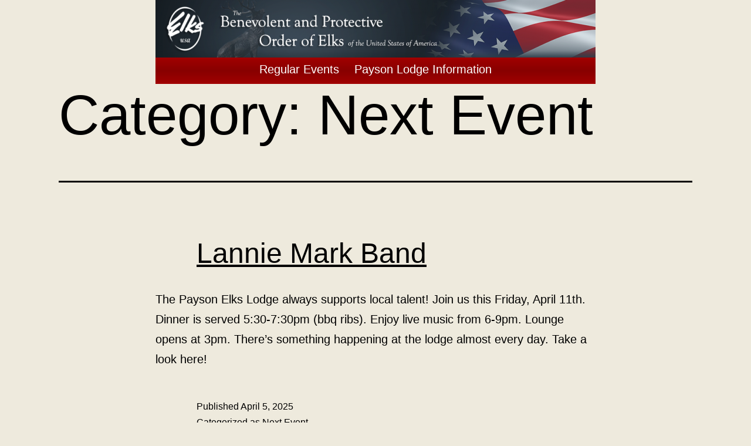

--- FILE ---
content_type: text/html; charset=utf-8
request_url: https://paysonelks.com/category/next-event/
body_size: 10174
content:
<!doctype html>
<html lang="en-US" >
<head>
	<center><img src="https://paysonelks.com/wp-content/uploads/2021/11/elks-banner-e1635814493235.png"></center>
	<meta charset="UTF-8" />
	<meta name="viewport" content="width=device-width, initial-scale=1" />
	<title>Next Event &#8211; Payson Elks</title>
    <style>
        #wpadminbar #wp-admin-bar-p404_free_top_button .ab-icon:before {
            content: "\f103";
            color:red;
            top: 2px;
        }
    </style>
    <meta name='robots' content='max-image-preview:large' />
	<style>img:is([sizes="auto" i], [sizes^="auto," i]) { contain-intrinsic-size: 3000px 1500px }</style>
	<link rel="alternate" type="application/rss+xml" title="Payson Elks &raquo; Feed" href="https://paysonelks.com/feed/" />
<link rel="alternate" type="application/rss+xml" title="Payson Elks &raquo; Comments Feed" href="https://paysonelks.com/comments/feed/" />
<link rel="alternate" type="application/rss+xml" title="Payson Elks &raquo; Next Event Category Feed" href="https://paysonelks.com/category/next-event/feed/" />
<script>
window._wpemojiSettings = {"baseUrl":"https:\/\/s.w.org\/images\/core\/emoji\/16.0.1\/72x72\/","ext":".png","svgUrl":"https:\/\/s.w.org\/images\/core\/emoji\/16.0.1\/svg\/","svgExt":".svg","source":{"concatemoji":"https:\/\/paysonelks.com\/wp-includes\/js\/wp-emoji-release.min.js?ver=6.8.2"}};
/*! This file is auto-generated */
!function(s,n){var o,i,e;function c(e){try{var t={supportTests:e,timestamp:(new Date).valueOf()};sessionStorage.setItem(o,JSON.stringify(t))}catch(e){}}function p(e,t,n){e.clearRect(0,0,e.canvas.width,e.canvas.height),e.fillText(t,0,0);var t=new Uint32Array(e.getImageData(0,0,e.canvas.width,e.canvas.height).data),a=(e.clearRect(0,0,e.canvas.width,e.canvas.height),e.fillText(n,0,0),new Uint32Array(e.getImageData(0,0,e.canvas.width,e.canvas.height).data));return t.every(function(e,t){return e===a[t]})}function u(e,t){e.clearRect(0,0,e.canvas.width,e.canvas.height),e.fillText(t,0,0);for(var n=e.getImageData(16,16,1,1),a=0;a<n.data.length;a++)if(0!==n.data[a])return!1;return!0}function f(e,t,n,a){switch(t){case"flag":return n(e,"\ud83c\udff3\ufe0f\u200d\u26a7\ufe0f","\ud83c\udff3\ufe0f\u200b\u26a7\ufe0f")?!1:!n(e,"\ud83c\udde8\ud83c\uddf6","\ud83c\udde8\u200b\ud83c\uddf6")&&!n(e,"\ud83c\udff4\udb40\udc67\udb40\udc62\udb40\udc65\udb40\udc6e\udb40\udc67\udb40\udc7f","\ud83c\udff4\u200b\udb40\udc67\u200b\udb40\udc62\u200b\udb40\udc65\u200b\udb40\udc6e\u200b\udb40\udc67\u200b\udb40\udc7f");case"emoji":return!a(e,"\ud83e\udedf")}return!1}function g(e,t,n,a){var r="undefined"!=typeof WorkerGlobalScope&&self instanceof WorkerGlobalScope?new OffscreenCanvas(300,150):s.createElement("canvas"),o=r.getContext("2d",{willReadFrequently:!0}),i=(o.textBaseline="top",o.font="600 32px Arial",{});return e.forEach(function(e){i[e]=t(o,e,n,a)}),i}function t(e){var t=s.createElement("script");t.src=e,t.defer=!0,s.head.appendChild(t)}"undefined"!=typeof Promise&&(o="wpEmojiSettingsSupports",i=["flag","emoji"],n.supports={everything:!0,everythingExceptFlag:!0},e=new Promise(function(e){s.addEventListener("DOMContentLoaded",e,{once:!0})}),new Promise(function(t){var n=function(){try{var e=JSON.parse(sessionStorage.getItem(o));if("object"==typeof e&&"number"==typeof e.timestamp&&(new Date).valueOf()<e.timestamp+604800&&"object"==typeof e.supportTests)return e.supportTests}catch(e){}return null}();if(!n){if("undefined"!=typeof Worker&&"undefined"!=typeof OffscreenCanvas&&"undefined"!=typeof URL&&URL.createObjectURL&&"undefined"!=typeof Blob)try{var e="postMessage("+g.toString()+"("+[JSON.stringify(i),f.toString(),p.toString(),u.toString()].join(",")+"));",a=new Blob([e],{type:"text/javascript"}),r=new Worker(URL.createObjectURL(a),{name:"wpTestEmojiSupports"});return void(r.onmessage=function(e){c(n=e.data),r.terminate(),t(n)})}catch(e){}c(n=g(i,f,p,u))}t(n)}).then(function(e){for(var t in e)n.supports[t]=e[t],n.supports.everything=n.supports.everything&&n.supports[t],"flag"!==t&&(n.supports.everythingExceptFlag=n.supports.everythingExceptFlag&&n.supports[t]);n.supports.everythingExceptFlag=n.supports.everythingExceptFlag&&!n.supports.flag,n.DOMReady=!1,n.readyCallback=function(){n.DOMReady=!0}}).then(function(){return e}).then(function(){var e;n.supports.everything||(n.readyCallback(),(e=n.source||{}).concatemoji?t(e.concatemoji):e.wpemoji&&e.twemoji&&(t(e.twemoji),t(e.wpemoji)))}))}((window,document),window._wpemojiSettings);
</script>
<style id='wp-emoji-styles-inline-css'>

	img.wp-smiley, img.emoji {
		display: inline !important;
		border: none !important;
		box-shadow: none !important;
		height: 1em !important;
		width: 1em !important;
		margin: 0 0.07em !important;
		vertical-align: -0.1em !important;
		background: none !important;
		padding: 0 !important;
	}
</style>
<link rel='stylesheet' id='wp-block-library-css' href='https://paysonelks.com/wp-includes/css/dist/block-library/style.min.css?ver=6.8.2' media='all' />
<style id='wp-block-library-theme-inline-css'>
.wp-block-audio :where(figcaption){color:#555;font-size:13px;text-align:center}.is-dark-theme .wp-block-audio :where(figcaption){color:#ffffffa6}.wp-block-audio{margin:0 0 1em}.wp-block-code{border:1px solid #ccc;border-radius:4px;font-family:Menlo,Consolas,monaco,monospace;padding:.8em 1em}.wp-block-embed :where(figcaption){color:#555;font-size:13px;text-align:center}.is-dark-theme .wp-block-embed :where(figcaption){color:#ffffffa6}.wp-block-embed{margin:0 0 1em}.blocks-gallery-caption{color:#555;font-size:13px;text-align:center}.is-dark-theme .blocks-gallery-caption{color:#ffffffa6}:root :where(.wp-block-image figcaption){color:#555;font-size:13px;text-align:center}.is-dark-theme :root :where(.wp-block-image figcaption){color:#ffffffa6}.wp-block-image{margin:0 0 1em}.wp-block-pullquote{border-bottom:4px solid;border-top:4px solid;color:currentColor;margin-bottom:1.75em}.wp-block-pullquote cite,.wp-block-pullquote footer,.wp-block-pullquote__citation{color:currentColor;font-size:.8125em;font-style:normal;text-transform:uppercase}.wp-block-quote{border-left:.25em solid;margin:0 0 1.75em;padding-left:1em}.wp-block-quote cite,.wp-block-quote footer{color:currentColor;font-size:.8125em;font-style:normal;position:relative}.wp-block-quote:where(.has-text-align-right){border-left:none;border-right:.25em solid;padding-left:0;padding-right:1em}.wp-block-quote:where(.has-text-align-center){border:none;padding-left:0}.wp-block-quote.is-large,.wp-block-quote.is-style-large,.wp-block-quote:where(.is-style-plain){border:none}.wp-block-search .wp-block-search__label{font-weight:700}.wp-block-search__button{border:1px solid #ccc;padding:.375em .625em}:where(.wp-block-group.has-background){padding:1.25em 2.375em}.wp-block-separator.has-css-opacity{opacity:.4}.wp-block-separator{border:none;border-bottom:2px solid;margin-left:auto;margin-right:auto}.wp-block-separator.has-alpha-channel-opacity{opacity:1}.wp-block-separator:not(.is-style-wide):not(.is-style-dots){width:100px}.wp-block-separator.has-background:not(.is-style-dots){border-bottom:none;height:1px}.wp-block-separator.has-background:not(.is-style-wide):not(.is-style-dots){height:2px}.wp-block-table{margin:0 0 1em}.wp-block-table td,.wp-block-table th{word-break:normal}.wp-block-table :where(figcaption){color:#555;font-size:13px;text-align:center}.is-dark-theme .wp-block-table :where(figcaption){color:#ffffffa6}.wp-block-video :where(figcaption){color:#555;font-size:13px;text-align:center}.is-dark-theme .wp-block-video :where(figcaption){color:#ffffffa6}.wp-block-video{margin:0 0 1em}:root :where(.wp-block-template-part.has-background){margin-bottom:0;margin-top:0;padding:1.25em 2.375em}
</style>
<style id='classic-theme-styles-inline-css'>
/*! This file is auto-generated */
.wp-block-button__link{color:#fff;background-color:#32373c;border-radius:9999px;box-shadow:none;text-decoration:none;padding:calc(.667em + 2px) calc(1.333em + 2px);font-size:1.125em}.wp-block-file__button{background:#32373c;color:#fff;text-decoration:none}
</style>
<style id='global-styles-inline-css'>
:root{--wp--preset--aspect-ratio--square: 1;--wp--preset--aspect-ratio--4-3: 4/3;--wp--preset--aspect-ratio--3-4: 3/4;--wp--preset--aspect-ratio--3-2: 3/2;--wp--preset--aspect-ratio--2-3: 2/3;--wp--preset--aspect-ratio--16-9: 16/9;--wp--preset--aspect-ratio--9-16: 9/16;--wp--preset--color--black: #000000;--wp--preset--color--cyan-bluish-gray: #abb8c3;--wp--preset--color--white: #FFFFFF;--wp--preset--color--pale-pink: #f78da7;--wp--preset--color--vivid-red: #cf2e2e;--wp--preset--color--luminous-vivid-orange: #ff6900;--wp--preset--color--luminous-vivid-amber: #fcb900;--wp--preset--color--light-green-cyan: #7bdcb5;--wp--preset--color--vivid-green-cyan: #00d084;--wp--preset--color--pale-cyan-blue: #8ed1fc;--wp--preset--color--vivid-cyan-blue: #0693e3;--wp--preset--color--vivid-purple: #9b51e0;--wp--preset--color--dark-gray: #28303D;--wp--preset--color--gray: #39414D;--wp--preset--color--green: #D1E4DD;--wp--preset--color--blue: #D1DFE4;--wp--preset--color--purple: #D1D1E4;--wp--preset--color--red: #E4D1D1;--wp--preset--color--orange: #E4DAD1;--wp--preset--color--yellow: #EEEADD;--wp--preset--gradient--vivid-cyan-blue-to-vivid-purple: linear-gradient(135deg,rgba(6,147,227,1) 0%,rgb(155,81,224) 100%);--wp--preset--gradient--light-green-cyan-to-vivid-green-cyan: linear-gradient(135deg,rgb(122,220,180) 0%,rgb(0,208,130) 100%);--wp--preset--gradient--luminous-vivid-amber-to-luminous-vivid-orange: linear-gradient(135deg,rgba(252,185,0,1) 0%,rgba(255,105,0,1) 100%);--wp--preset--gradient--luminous-vivid-orange-to-vivid-red: linear-gradient(135deg,rgba(255,105,0,1) 0%,rgb(207,46,46) 100%);--wp--preset--gradient--very-light-gray-to-cyan-bluish-gray: linear-gradient(135deg,rgb(238,238,238) 0%,rgb(169,184,195) 100%);--wp--preset--gradient--cool-to-warm-spectrum: linear-gradient(135deg,rgb(74,234,220) 0%,rgb(151,120,209) 20%,rgb(207,42,186) 40%,rgb(238,44,130) 60%,rgb(251,105,98) 80%,rgb(254,248,76) 100%);--wp--preset--gradient--blush-light-purple: linear-gradient(135deg,rgb(255,206,236) 0%,rgb(152,150,240) 100%);--wp--preset--gradient--blush-bordeaux: linear-gradient(135deg,rgb(254,205,165) 0%,rgb(254,45,45) 50%,rgb(107,0,62) 100%);--wp--preset--gradient--luminous-dusk: linear-gradient(135deg,rgb(255,203,112) 0%,rgb(199,81,192) 50%,rgb(65,88,208) 100%);--wp--preset--gradient--pale-ocean: linear-gradient(135deg,rgb(255,245,203) 0%,rgb(182,227,212) 50%,rgb(51,167,181) 100%);--wp--preset--gradient--electric-grass: linear-gradient(135deg,rgb(202,248,128) 0%,rgb(113,206,126) 100%);--wp--preset--gradient--midnight: linear-gradient(135deg,rgb(2,3,129) 0%,rgb(40,116,252) 100%);--wp--preset--gradient--purple-to-yellow: linear-gradient(160deg, #D1D1E4 0%, #EEEADD 100%);--wp--preset--gradient--yellow-to-purple: linear-gradient(160deg, #EEEADD 0%, #D1D1E4 100%);--wp--preset--gradient--green-to-yellow: linear-gradient(160deg, #D1E4DD 0%, #EEEADD 100%);--wp--preset--gradient--yellow-to-green: linear-gradient(160deg, #EEEADD 0%, #D1E4DD 100%);--wp--preset--gradient--red-to-yellow: linear-gradient(160deg, #E4D1D1 0%, #EEEADD 100%);--wp--preset--gradient--yellow-to-red: linear-gradient(160deg, #EEEADD 0%, #E4D1D1 100%);--wp--preset--gradient--purple-to-red: linear-gradient(160deg, #D1D1E4 0%, #E4D1D1 100%);--wp--preset--gradient--red-to-purple: linear-gradient(160deg, #E4D1D1 0%, #D1D1E4 100%);--wp--preset--font-size--small: 18px;--wp--preset--font-size--medium: 20px;--wp--preset--font-size--large: 24px;--wp--preset--font-size--x-large: 42px;--wp--preset--font-size--extra-small: 16px;--wp--preset--font-size--normal: 20px;--wp--preset--font-size--extra-large: 40px;--wp--preset--font-size--huge: 96px;--wp--preset--font-size--gigantic: 144px;--wp--preset--spacing--20: 0.44rem;--wp--preset--spacing--30: 0.67rem;--wp--preset--spacing--40: 1rem;--wp--preset--spacing--50: 1.5rem;--wp--preset--spacing--60: 2.25rem;--wp--preset--spacing--70: 3.38rem;--wp--preset--spacing--80: 5.06rem;--wp--preset--shadow--natural: 6px 6px 9px rgba(0, 0, 0, 0.2);--wp--preset--shadow--deep: 12px 12px 50px rgba(0, 0, 0, 0.4);--wp--preset--shadow--sharp: 6px 6px 0px rgba(0, 0, 0, 0.2);--wp--preset--shadow--outlined: 6px 6px 0px -3px rgba(255, 255, 255, 1), 6px 6px rgba(0, 0, 0, 1);--wp--preset--shadow--crisp: 6px 6px 0px rgba(0, 0, 0, 1);}:where(.is-layout-flex){gap: 0.5em;}:where(.is-layout-grid){gap: 0.5em;}body .is-layout-flex{display: flex;}.is-layout-flex{flex-wrap: wrap;align-items: center;}.is-layout-flex > :is(*, div){margin: 0;}body .is-layout-grid{display: grid;}.is-layout-grid > :is(*, div){margin: 0;}:where(.wp-block-columns.is-layout-flex){gap: 2em;}:where(.wp-block-columns.is-layout-grid){gap: 2em;}:where(.wp-block-post-template.is-layout-flex){gap: 1.25em;}:where(.wp-block-post-template.is-layout-grid){gap: 1.25em;}.has-black-color{color: var(--wp--preset--color--black) !important;}.has-cyan-bluish-gray-color{color: var(--wp--preset--color--cyan-bluish-gray) !important;}.has-white-color{color: var(--wp--preset--color--white) !important;}.has-pale-pink-color{color: var(--wp--preset--color--pale-pink) !important;}.has-vivid-red-color{color: var(--wp--preset--color--vivid-red) !important;}.has-luminous-vivid-orange-color{color: var(--wp--preset--color--luminous-vivid-orange) !important;}.has-luminous-vivid-amber-color{color: var(--wp--preset--color--luminous-vivid-amber) !important;}.has-light-green-cyan-color{color: var(--wp--preset--color--light-green-cyan) !important;}.has-vivid-green-cyan-color{color: var(--wp--preset--color--vivid-green-cyan) !important;}.has-pale-cyan-blue-color{color: var(--wp--preset--color--pale-cyan-blue) !important;}.has-vivid-cyan-blue-color{color: var(--wp--preset--color--vivid-cyan-blue) !important;}.has-vivid-purple-color{color: var(--wp--preset--color--vivid-purple) !important;}.has-black-background-color{background-color: var(--wp--preset--color--black) !important;}.has-cyan-bluish-gray-background-color{background-color: var(--wp--preset--color--cyan-bluish-gray) !important;}.has-white-background-color{background-color: var(--wp--preset--color--white) !important;}.has-pale-pink-background-color{background-color: var(--wp--preset--color--pale-pink) !important;}.has-vivid-red-background-color{background-color: var(--wp--preset--color--vivid-red) !important;}.has-luminous-vivid-orange-background-color{background-color: var(--wp--preset--color--luminous-vivid-orange) !important;}.has-luminous-vivid-amber-background-color{background-color: var(--wp--preset--color--luminous-vivid-amber) !important;}.has-light-green-cyan-background-color{background-color: var(--wp--preset--color--light-green-cyan) !important;}.has-vivid-green-cyan-background-color{background-color: var(--wp--preset--color--vivid-green-cyan) !important;}.has-pale-cyan-blue-background-color{background-color: var(--wp--preset--color--pale-cyan-blue) !important;}.has-vivid-cyan-blue-background-color{background-color: var(--wp--preset--color--vivid-cyan-blue) !important;}.has-vivid-purple-background-color{background-color: var(--wp--preset--color--vivid-purple) !important;}.has-black-border-color{border-color: var(--wp--preset--color--black) !important;}.has-cyan-bluish-gray-border-color{border-color: var(--wp--preset--color--cyan-bluish-gray) !important;}.has-white-border-color{border-color: var(--wp--preset--color--white) !important;}.has-pale-pink-border-color{border-color: var(--wp--preset--color--pale-pink) !important;}.has-vivid-red-border-color{border-color: var(--wp--preset--color--vivid-red) !important;}.has-luminous-vivid-orange-border-color{border-color: var(--wp--preset--color--luminous-vivid-orange) !important;}.has-luminous-vivid-amber-border-color{border-color: var(--wp--preset--color--luminous-vivid-amber) !important;}.has-light-green-cyan-border-color{border-color: var(--wp--preset--color--light-green-cyan) !important;}.has-vivid-green-cyan-border-color{border-color: var(--wp--preset--color--vivid-green-cyan) !important;}.has-pale-cyan-blue-border-color{border-color: var(--wp--preset--color--pale-cyan-blue) !important;}.has-vivid-cyan-blue-border-color{border-color: var(--wp--preset--color--vivid-cyan-blue) !important;}.has-vivid-purple-border-color{border-color: var(--wp--preset--color--vivid-purple) !important;}.has-vivid-cyan-blue-to-vivid-purple-gradient-background{background: var(--wp--preset--gradient--vivid-cyan-blue-to-vivid-purple) !important;}.has-light-green-cyan-to-vivid-green-cyan-gradient-background{background: var(--wp--preset--gradient--light-green-cyan-to-vivid-green-cyan) !important;}.has-luminous-vivid-amber-to-luminous-vivid-orange-gradient-background{background: var(--wp--preset--gradient--luminous-vivid-amber-to-luminous-vivid-orange) !important;}.has-luminous-vivid-orange-to-vivid-red-gradient-background{background: var(--wp--preset--gradient--luminous-vivid-orange-to-vivid-red) !important;}.has-very-light-gray-to-cyan-bluish-gray-gradient-background{background: var(--wp--preset--gradient--very-light-gray-to-cyan-bluish-gray) !important;}.has-cool-to-warm-spectrum-gradient-background{background: var(--wp--preset--gradient--cool-to-warm-spectrum) !important;}.has-blush-light-purple-gradient-background{background: var(--wp--preset--gradient--blush-light-purple) !important;}.has-blush-bordeaux-gradient-background{background: var(--wp--preset--gradient--blush-bordeaux) !important;}.has-luminous-dusk-gradient-background{background: var(--wp--preset--gradient--luminous-dusk) !important;}.has-pale-ocean-gradient-background{background: var(--wp--preset--gradient--pale-ocean) !important;}.has-electric-grass-gradient-background{background: var(--wp--preset--gradient--electric-grass) !important;}.has-midnight-gradient-background{background: var(--wp--preset--gradient--midnight) !important;}.has-small-font-size{font-size: var(--wp--preset--font-size--small) !important;}.has-medium-font-size{font-size: var(--wp--preset--font-size--medium) !important;}.has-large-font-size{font-size: var(--wp--preset--font-size--large) !important;}.has-x-large-font-size{font-size: var(--wp--preset--font-size--x-large) !important;}
:where(.wp-block-post-template.is-layout-flex){gap: 1.25em;}:where(.wp-block-post-template.is-layout-grid){gap: 1.25em;}
:where(.wp-block-columns.is-layout-flex){gap: 2em;}:where(.wp-block-columns.is-layout-grid){gap: 2em;}
:root :where(.wp-block-pullquote){font-size: 1.5em;line-height: 1.6;}
</style>
<link rel='stylesheet' id='twenty-twenty-one-style-css' href='https://paysonelks.com/wp-content/themes/twentytwentyone/style.css?ver=1.5' media='all' />
<style id='twenty-twenty-one-style-inline-css'>
:root{--global--color-background: #eeeadd;--global--color-primary: #000;--global--color-secondary: #000;--button--color-background: #000;--button--color-text-hover: #000;}
</style>
<link rel='stylesheet' id='twenty-twenty-one-print-style-css' href='https://paysonelks.com/wp-content/themes/twentytwentyone/assets/css/print.css?ver=1.5' media='print' />
<script src="https://paysonelks.com/wp-content/plugins/shortcode-for-current-date/dist/script.js?ver=6.8.2" id="shortcode-for-current-date-script-js"></script>
<link rel="https://api.w.org/" href="https://paysonelks.com/wp-json/" /><link rel="alternate" title="JSON" type="application/json" href="https://paysonelks.com/wp-json/wp/v2/categories/4" /><link rel="EditURI" type="application/rsd+xml" title="RSD" href="https://paysonelks.com/xmlrpc.php?rsd" />
<meta name="generator" content="WordPress 6.8.2" />
<style id="custom-background-css">
body.custom-background { background-color: #eeeadd; }
</style>
			<style id="wp-custom-css">
			.primary-navigation {
     margin-left: auto;
     margin-right: auto;
		 margin-top: -0.7rem;
    }

.site-main > article > *:first-child, .site-main > .not-found > *:first-child, .entry-content > *:first-child, [class*=inner-container] > *:first-child, .wp-block-template-part > *:first-child, .wp-block-post-template :where(li > *):first-child {
    margin-top: calc(0.35 * var(--global--spacing-vertical));
}

.site-main > article > *, .site-main > .not-found > *, .entry-content > *, [class*=inner-container] > *, .wp-block-template-part > *, .wp-block-post-template :where(li > *) {
    margin-top: calc(0.65 * var(--global--spacing-vertical));
    margin-bottom: calc(0 * var(--global--spacing-vertical));
}

.f1 {
    font-size: 1.7rem;
    text-align: center;
		font-weight: 500;
    padding: 0.1em 0 0.1em 0;
    color: #444;
    border-top: 1px dashed #ccc;
    border-bottom: 1px dashed #ccc;
    margin: 0.5em 0 1em 0;
}

.f2 {
    font-size: 1.7rem;
    text-align: center;
		font-weight: 500;
    padding: 0.4em 0 0.4em 0;
    color: #444;
    border-top: 1px dashed #ccc;
    border-bottom: 1px dashed #ccc;
    margin: 0.5em 0 1em 0;
}

.f3 {
    font-size: 1.1rem;
    text-align: center;
		font-weight: 500;
    padding: 0.25em 0 1em 0;
    color: #444;
    margin: 0.25em 0 1.25em 0;
}

.f4 {
    font-size: 2rem;
    text-align: center;
		font-weight: 600;
    padding: 0.4em 0 0.4em 0;
    color: #444;
    border-top: 1px dashed #ccc;
    border-bottom: 1px dashed #ccc;
    margin: 0.5em 0 1em 0;
}

.f4-1 {
    font-size: 2rem;
    text-align: center;
		font-weight: 600;
    padding: 0.4em 0 0.4em 0;
    color: #444;
    border-top: 1px dashed #ccc;
    border-bottom: 1px dashed #ccc;
    margin: 0.5em 0 1em 0;
	  max-width: 750px;
	  box-shadow: 0 0 5px #c5c5c5;
    background-color: #F7F9F9;
}

.f5 {
	  font-size: 2rem;
}

.ft-1 {
	padding-top: 10px;
	margin:auto;
}

.block-1 {
	text-align: center;
}

.block-2 {
	padding-left: 15px;
}

.wp-block-columns .wp-block-column > *:last-child {
    margin-bottom: 0.51em;
}

@media only screen and (min-width: 482px)
.wp-block-columns .wp-block-column > * {
    margin-top: 0;
    margin-bottom: 0;
}

.wp-block-columns .wp-block-column > * {
    margin-top: 1em;
    margin-bottom: 0;
}

.img-1 {
	margin: auto;
}

.img-2 {
	box-shadow: 0 0 5px #c5c5c5;
}

* {box-sizing: border-box}

/* Container needed to position the overlay. Adjust the width as needed */
.container {
  position: relative;
  width: 50%;
  max-width: 300px;
}

/* Make the image to responsive */
.image {
  display: block;
  width: 100%;
  height: auto;
}

/* The overlay effect - lays on top of the container and over the image */
.overlay {
  position: absolute;
  bottom: 0;
  background: rgb(0, 0, 0);
  background: rgba(0, 0, 0, 0.5); /* Black see-through */
  color: #f1f1f1;
  width: 100%;
  transition: .5s ease;
  opacity:0;
  color: white;
  font-size: 20px;
  padding: 20px;
  text-align: center;
}

/* When you mouse over the container, fade in the overlay title */
.container:hover .overlay {
  opacity: 1;
}

.widget-area {
	margin-top: calc(1 * var(--global--spacing-vertical));
	padding-bottom: calc(var(--global--spacing-vertical) / 3);
	color: var(--footer--color-text);
	font-size: var(--footer--font-size);
	font-family: var(--footer--font-family);
}

.singular .entry-header {
    border-bottom: 0 solid var(--global--color-border);
    padding-bottom: calc(1 * var(--global--spacing-vertical));
    margin-bottom: calc(1 * var(--global--spacing-vertical));
}

.wp-block-columns .wp-block-column:not(:last-child) {
    margin-bottom: calc(0.5 * var(--global--spacing-vertical));
    box-shadow: 0 0 5px #c5c5c5;
    padding: 0.5em 1em 0.65em 1em;
    background-color: #F7F9F9;
}

.wp-block-columns .wp-block-column:last-child {
    margin-bottom: calc(0.5 * var(--global--spacing-vertical));
    box-shadow: 0 0 5px #c5c5c5;
    padding: 0.5em 1em 0.65em 1em;
    background-color: #F7F9F9;
}

.site-header, .site-main, .widget-area, .site-footer {
    padding-top: 0;
    padding-bottom: 0;
    margin-left: auto;
    margin-right: auto;
}

.site-main > article > *, .site-main > .not-found > *, .entry-content > *, [class*=inner-container] > *, .wp-block-template-part > *, .wp-block-post-template :where(li > *) {
    margin-top: calc(0.65 * var(--global--spacing-vertical));
    margin-bottom: calc(0 * var(--global--spacing-vertical));
}

@media only screen and (min-width: 750px) {
	.page-top-1 {
		padding: 9px 0 9px 0;
	}
}

.wp-block-group .wp-block-group__inner-container {
    margin-left: auto;
    margin-right: auto;
    padding: 0 15px 0 15px;
}

.site-footer {
    padding-top: 0;
    padding-bottom: calc(0 * var(--global--spacing-vertical));
}

.site-footer > .site-info {
    padding-top: 0;
    color: var(--footer--color-text);
    font-family: var(--footer--font-family);
    font-size: var(--footer--font-size);
    line-height: var(--global--line-height-body);
    border-top: 3px solid var(--global--color-border);
}

@media only screen and (min-width: 540px){
.site-header, .widget-area {
    padding-top: 0;
    padding-bottom: 0;
    margin-left: auto;
    margin-right: auto;
		max-width: 750px;
  background-color: #800; /* For browsers that do not support gradients */
  background-image: linear-gradient(#a10000,#800,#a10000);
	}}

.site-footer {
    padding-top: 0;
    padding-bottom: var(--global--spacing-vertical);
    margin-left: auto;
    margin-right: auto;
		max-width: 750px;
}

.primary-navigation > div > .menu-wrapper {
    display: flex;
    justify-content: flex-start;
    flex-wrap: wrap;
    list-style: none;
    margin: 0;
    max-width: none;
    padding: 7px 0 0 0;
    position: relative;
}

.primary-navigation a:hover, .primary-navigation a:link, .primary-navigation a:visited {
    color: #fff;
}

.entry-content > *:not(.alignwide):not(.alignfull):not(.alignleft):not(.alignright):not(.wp-block-separator):not(.woocommerce) {
    max-width: 750px;
    margin-left: auto;
    margin-right: auto;
}

.menu-button-container #primary-mobile-menu {
    display: flex;
    margin-left: auto;
    padding: 9px;
    font-size: var(--primary-nav--font-size-button);
    font-weight: var(--primary-nav--font-weight-button);
    background-color: #000000c2;
    border: none;
    color: #fff;
}

@media only screen and (max-width: 482px){
.primary-navigation > div > .menu-wrapper li {
    display: block;
    position: relative;
    width: 100%;
    background-color: #000000c2;
    text-align: center;
}}

.wp-block-group .wp-block-group__inner-container {
    margin-left: auto;
    margin-right: auto;
    padding: 0px;
    max-width: 750px;
}

.wp-block-columns .wp-block-column > *:last-child {
    margin-bottom: 0;
}		</style>
		</head>

<body class="archive category category-next-event category-4 custom-background wp-embed-responsive wp-theme-twentytwentyone is-light-theme has-background-white no-js hfeed has-main-navigation">
<div id="page" class="site">
	<a class="skip-link screen-reader-text" href="#content">Skip to content</a>

	
<header id="masthead" class="site-header has-menu">

	

<div class="site-branding">

	
						<p class="screen-reader-text"><a href="https://paysonelks.com/">Payson Elks</a></p>
			
	</div><!-- .site-branding -->
	
	<nav id="site-navigation" class="primary-navigation" aria-label="Primary menu">
		<div class="menu-button-container">
			<button id="primary-mobile-menu" class="button" aria-controls="primary-menu-list" aria-expanded="false">
				<span class="dropdown-icon open">Menu					<svg class="svg-icon" width="24" height="24" aria-hidden="true" role="img" focusable="false" viewBox="0 0 24 24" fill="none" xmlns="http://www.w3.org/2000/svg"><path fill-rule="evenodd" clip-rule="evenodd" d="M4.5 6H19.5V7.5H4.5V6ZM4.5 12H19.5V13.5H4.5V12ZM19.5 18H4.5V19.5H19.5V18Z" fill="currentColor"/></svg>				</span>
				<span class="dropdown-icon close">Close					<svg class="svg-icon" width="24" height="24" aria-hidden="true" role="img" focusable="false" viewBox="0 0 24 24" fill="none" xmlns="http://www.w3.org/2000/svg"><path fill-rule="evenodd" clip-rule="evenodd" d="M12 10.9394L5.53033 4.46973L4.46967 5.53039L10.9393 12.0001L4.46967 18.4697L5.53033 19.5304L12 13.0607L18.4697 19.5304L19.5303 18.4697L13.0607 12.0001L19.5303 5.53039L18.4697 4.46973L12 10.9394Z" fill="currentColor"/></svg>				</span>
			</button><!-- #primary-mobile-menu -->
		</div><!-- .menu-button-container -->
		<div class="primary-menu-container"><ul id="primary-menu-list" class="menu-wrapper"><li id="menu-item-1969" class="menu-item menu-item-type-post_type menu-item-object-page menu-item-home menu-item-1969"><a href="https://paysonelks.com/">Regular Events</a></li>
<li id="menu-item-1970" class="menu-item menu-item-type-post_type menu-item-object-page menu-item-1970"><a href="https://paysonelks.com/payson-lodge-information/">Payson Lodge Information</a></li>
</ul></div>	</nav><!-- #site-navigation -->

</header><!-- #masthead -->

	<div id="content" class="site-content">
		<div id="primary" class="content-area">
			<main id="main" class="site-main">


	<header class="page-header alignwide">
		<h1 class="page-title">Category: <span>Next Event</span></h1>			</header><!-- .page-header -->

					
<article id="post-1883" class="post-1883 post type-post status-publish format-standard hentry category-next-event entry">

	
<header class="entry-header">
	<h2 class="entry-title default-max-width"><a href="https://paysonelks.com/2025/04/05/lannie-mark-band/">Lannie Mark Band</a></h2></header><!-- .entry-header -->

	<div class="entry-content">
		<p>The Payson Elks Lodge always supports local talent! Join us this Friday, April 11th. Dinner is served 5:30-7:30pm (bbq ribs). Enjoy live music from 6-9pm. Lounge opens at 3pm. There&#8217;s something happening at the lodge almost every day. Take a look here!</p>
	</div><!-- .entry-content -->

	<footer class="entry-footer default-max-width">
		<span class="posted-on">Published <time class="entry-date published updated" datetime="2025-04-05T17:05:30+00:00">April 5, 2025</time></span><div class="post-taxonomies"><span class="cat-links">Categorized as <a href="https://paysonelks.com/category/next-event/" rel="category tag">Next Event</a> </span></div>	</footer><!-- .entry-footer -->
</article><!-- #post-${ID} -->
					
<article id="post-992" class="post-992 post type-post status-publish format-standard hentry category-next-event entry">

	
<header class="entry-header">
	<h2 class="entry-title default-max-width"><a href="https://paysonelks.com/2025/03/30/the-2-billys-2/">The Two Billy&#8217;s</a></h2></header><!-- .entry-header -->

	<div class="entry-content">
		<p>Please join us on Friday, April 4th, for a wonderful night with The Two Billy&#8217;s. Dinner will be served 5:30-7:30pm (manicotti w/ veg &amp; bread). Enjoy some great music 6-9pm. The Elks Lodge has something going on almost every day. Take a look here!</p>
	</div><!-- .entry-content -->

	<footer class="entry-footer default-max-width">
		<span class="posted-on">Published <time class="entry-date published updated" datetime="2025-03-30T22:30:57+00:00">March 30, 2025</time></span><div class="post-taxonomies"><span class="cat-links">Categorized as <a href="https://paysonelks.com/category/next-event/" rel="category tag">Next Event</a> </span></div>	</footer><!-- .entry-footer -->
</article><!-- #post-${ID} -->
					
<article id="post-1740" class="post-1740 post type-post status-publish format-standard hentry category-next-event entry">

	
<header class="entry-header">
	<h2 class="entry-title default-max-width"><a href="https://paysonelks.com/2025/03/22/rim-reign-band/">Rim Reign Band</a></h2></header><!-- .entry-header -->

	<div class="entry-content">
		<p>Come enjoy the music of Rim Reign Band this Friday, March 28th! Dinner will be served 5:30-7:30pm (taco meat burritos). Listen to your favorite songs 6-9pm (no cover charge). Lounge opens at 3pm. The Elks Lodge has something going on almost every day. Take a look here!</p>
	</div><!-- .entry-content -->

	<footer class="entry-footer default-max-width">
		<span class="posted-on">Published <time class="entry-date published updated" datetime="2025-03-22T21:02:41+00:00">March 22, 2025</time></span><div class="post-taxonomies"><span class="cat-links">Categorized as <a href="https://paysonelks.com/category/next-event/" rel="category tag">Next Event</a> </span></div>	</footer><!-- .entry-footer -->
</article><!-- #post-${ID} -->
					
<article id="post-1663" class="post-1663 post type-post status-publish format-standard hentry category-next-event entry">

	
<header class="entry-header">
	<h2 class="entry-title default-max-width"><a href="https://paysonelks.com/2025/03/16/blue-skies-band/">Blue Skies Band</a></h2></header><!-- .entry-header -->

	<div class="entry-content">
		<p>This is your chance to enjoy the Blue Skies Band on Friday, March 21st! Have a nice, hot meal (chicken fried steak) from 5:30pm to 7:30pm and listen to some great tunes from 6pm to 9pm. The lounge opens at 3pm. Please help the Elks Lodge support our local talent. The Elks Lodge has something&hellip; <a class="more-link" href="https://paysonelks.com/2025/03/16/blue-skies-band/">Continue reading <span class="screen-reader-text">Blue Skies Band</span></a></p>
	</div><!-- .entry-content -->

	<footer class="entry-footer default-max-width">
		<span class="posted-on">Published <time class="entry-date published updated" datetime="2025-03-16T19:35:49+00:00">March 16, 2025</time></span><div class="post-taxonomies"><span class="cat-links">Categorized as <a href="https://paysonelks.com/category/next-event/" rel="category tag">Next Event</a> </span></div>	</footer><!-- .entry-footer -->
</article><!-- #post-${ID} -->
					
<article id="post-1936" class="post-1936 post type-post status-publish format-standard hentry category-next-event entry">

	
<header class="entry-header">
	<h2 class="entry-title default-max-width"><a href="https://paysonelks.com/2025/03/12/celtic-elk-band/">Celtic Elk Band</a></h2></header><!-- .entry-header -->

	<div class="entry-content">
		<p>Time for a special treat this Saturday, March 15th! Experience the sound of the Celtic Elk Band from 6-8pm. Make sure to bring a few friends.</p>
	</div><!-- .entry-content -->

	<footer class="entry-footer default-max-width">
		<span class="posted-on">Published <time class="entry-date published updated" datetime="2025-03-12T11:19:02+00:00">March 12, 2025</time></span><div class="post-taxonomies"><span class="cat-links">Categorized as <a href="https://paysonelks.com/category/next-event/" rel="category tag">Next Event</a> </span></div>	</footer><!-- .entry-footer -->
</article><!-- #post-${ID} -->
					
<article id="post-1024" class="post-1024 post type-post status-publish format-standard hentry category-next-event entry">

	
<header class="entry-header">
	<h2 class="entry-title default-max-width"><a href="https://paysonelks.com/2025/03/08/dinner-karaoke-10/">Dinner &#038; Karaoke</a></h2></header><!-- .entry-header -->

	<div class="entry-content">
		<p>Join us this Friday, March 14th, for food and fun. Dinner is served 5:30-7:30pm (bbq ribs). Enjoy and participate in some great singing 6-9pm. Lounge opens at 3pm. What events does the lodge usually have each week? Take a look here!</p>
	</div><!-- .entry-content -->

	<footer class="entry-footer default-max-width">
		<span class="posted-on">Published <time class="entry-date published updated" datetime="2025-03-08T00:38:01+00:00">March 8, 2025</time></span><div class="post-taxonomies"><span class="cat-links">Categorized as <a href="https://paysonelks.com/category/next-event/" rel="category tag">Next Event</a> </span></div>	</footer><!-- .entry-footer -->
</article><!-- #post-${ID} -->
					
<article id="post-1007" class="post-1007 post type-post status-publish format-standard hentry category-next-event entry">

	
<header class="entry-header">
	<h2 class="entry-title default-max-width"><a href="https://paysonelks.com/2025/03/02/sol-deville/">Sol DeVille</a></h2></header><!-- .entry-header -->

	<div class="entry-content">
		<p>Come experience the great sound of Sol DeVille on Friday, March 7th! Dinner will be served from 5:30 to 7:30pm (chicken parmesan). Enjoy music from 6pm to 9pm. Lounge opens at 3pm. There&#8217;s something happening at the lodge almost every day. Take a look here!</p>
	</div><!-- .entry-content -->

	<footer class="entry-footer default-max-width">
		<span class="posted-on">Published <time class="entry-date published updated" datetime="2025-03-02T06:04:24+00:00">March 2, 2025</time></span><div class="post-taxonomies"><span class="cat-links">Categorized as <a href="https://paysonelks.com/category/next-event/" rel="category tag">Next Event</a> </span></div>	</footer><!-- .entry-footer -->
</article><!-- #post-${ID} -->
					
<article id="post-1918" class="post-1918 post type-post status-publish format-standard hentry category-next-event entry">

	
<header class="entry-header">
	<h2 class="entry-title default-max-width"><a href="https://paysonelks.com/2025/02/22/oxbow-revival/">Oxbow Revival</a></h2></header><!-- .entry-header -->

	<div class="entry-content">
		<p>Why not enjoy some live music this February 28th? Come join your friends at the Payson Elks Lodge for a great meal (meatloaf) from 5:30-7:30pm while listening to some of your favorite tunes performed by Oxbow Revival from 6-9pm. What events does the lodge usually have each week? Take a look here!</p>
	</div><!-- .entry-content -->

	<footer class="entry-footer default-max-width">
		<span class="posted-on">Published <time class="entry-date published updated" datetime="2025-02-22T16:03:00+00:00">February 22, 2025</time></span><div class="post-taxonomies"><span class="cat-links">Categorized as <a href="https://paysonelks.com/category/next-event/" rel="category tag">Next Event</a> </span></div>	</footer><!-- .entry-footer -->
</article><!-- #post-${ID} -->
					
<article id="post-1856" class="post-1856 post type-post status-publish format-standard hentry category-next-event entry">

	
<header class="entry-header">
	<h2 class="entry-title default-max-width"><a href="https://paysonelks.com/2024/11/23/thanksgiving-2/">Thanksgiving</a></h2></header><!-- .entry-header -->

	<div class="entry-content">
		<p>Time for the annual Payson Elks Thanksgiving dinner! Come by and get a hot meal courtesy of the lodge from 11:30am to 2:30pm on Thursday, November 28th.</p>
	</div><!-- .entry-content -->

	<footer class="entry-footer default-max-width">
		<span class="posted-on">Published <time class="entry-date published updated" datetime="2024-11-23T16:52:06+00:00">November 23, 2024</time></span><div class="post-taxonomies"><span class="cat-links">Categorized as <a href="https://paysonelks.com/category/next-event/" rel="category tag">Next Event</a> </span></div>	</footer><!-- .entry-footer -->
</article><!-- #post-${ID} -->
					
<article id="post-1214" class="post-1214 post type-post status-publish format-standard hentry category-next-event entry">

	
<header class="entry-header">
	<h2 class="entry-title default-max-width"><a href="https://paysonelks.com/2024/10/19/gila-monsters/">Cherokee Jack &#038; Friends</a></h2></header><!-- .entry-header -->

	<div class="entry-content">
		<p>Come hear the music of Cherokee Jack &amp; Friends this Friday, October 25th! Dinner will be served 5:30-7:30pm. Enjoy your favorite songs 6-9pm. Lounge opens at 3pm. There&#8217;s something happening at the lodge almost every day. Take a look here!</p>
	</div><!-- .entry-content -->

	<footer class="entry-footer default-max-width">
		<span class="posted-on">Published <time class="entry-date published updated" datetime="2024-10-19T20:15:38+00:00">October 19, 2024</time></span><div class="post-taxonomies"><span class="cat-links">Categorized as <a href="https://paysonelks.com/category/next-event/" rel="category tag">Next Event</a> </span></div>	</footer><!-- .entry-footer -->
</article><!-- #post-${ID} -->
	
	
	<nav class="navigation pagination" aria-label="Posts pagination">
		<h2 class="screen-reader-text">Posts pagination</h2>
		<div class="nav-links"><span aria-current="page" class="page-numbers current">Page 1</span>
<span class="page-numbers dots">&hellip;</span>
<a class="page-numbers" href="https://paysonelks.com/category/next-event/page/6/">Page 6</a>
<a class="next page-numbers" href="https://paysonelks.com/category/next-event/page/2/"><span class="nav-next-text">Older <span class="nav-short">posts</span></span> <svg class="svg-icon" width="24" height="24" aria-hidden="true" role="img" focusable="false" viewBox="0 0 24 24" fill="none" xmlns="http://www.w3.org/2000/svg"><path fill-rule="evenodd" clip-rule="evenodd" d="m4 13v-2h12l-4-4 1-2 7 7-7 7-1-2 4-4z" fill="currentColor"/></svg></a></div>
	</nav>

			</main><!-- #main -->
		</div><!-- #primary -->
	</div><!-- #content -->

	


	<footer id="colophon" class="site-footer">

				<div class="site-info">
			<div class="site-name">
																</div><!-- .site-name -->

			
<div class="ft-1">©2025 Payson Elks: <a href="https://paysonelks.com/">Regular Events</a> | <a href="https://paysonelks.com/payson-lodge-information/">Lodge Info</a></div>
		</div><!-- .site-info -->
	</footer><!-- #colophon -->
</div><!-- #page -->
<script type="speculationrules">
{"prefetch":[{"source":"document","where":{"and":[{"href_matches":"\/*"},{"not":{"href_matches":["\/wp-*.php","\/wp-admin\/*","\/wp-content\/uploads\/*","\/wp-content\/*","\/wp-content\/plugins\/*","\/wp-content\/themes\/twentytwentyone\/*","\/*\\?(.+)"]}},{"not":{"selector_matches":"a[rel~=\"nofollow\"]"}},{"not":{"selector_matches":".no-prefetch, .no-prefetch a"}}]},"eagerness":"conservative"}]}
</script>
<script>document.body.classList.remove("no-js");</script>	<script>
	if ( -1 !== navigator.userAgent.indexOf( 'MSIE' ) || -1 !== navigator.appVersion.indexOf( 'Trident/' ) ) {
		document.body.classList.add( 'is-IE' );
	}
	</script>
	<script id="twenty-twenty-one-ie11-polyfills-js-after">
( Element.prototype.matches && Element.prototype.closest && window.NodeList && NodeList.prototype.forEach ) || document.write( '<script src="https://paysonelks.com/wp-content/themes/twentytwentyone/assets/js/polyfills.js?ver=1.5"></scr' + 'ipt>' );
</script>
<script src="https://paysonelks.com/wp-content/themes/twentytwentyone/assets/js/primary-navigation.js?ver=1.5" id="twenty-twenty-one-primary-navigation-script-js"></script>
<script src="https://paysonelks.com/wp-content/themes/twentytwentyone/assets/js/responsive-embeds.js?ver=1.5" id="twenty-twenty-one-responsive-embeds-script-js"></script>
		<script>
		/(trident|msie)/i.test(navigator.userAgent)&&document.getElementById&&window.addEventListener&&window.addEventListener("hashchange",(function(){var t,e=location.hash.substring(1);/^[A-z0-9_-]+$/.test(e)&&(t=document.getElementById(e))&&(/^(?:a|select|input|button|textarea)$/i.test(t.tagName)||(t.tabIndex=-1),t.focus())}),!1);
		</script>
		
<!-- Shortcodes Ultimate custom CSS - start -->
<style type="text/css">
.su-posts-single-post h1.su-post-title {
	clear: none;
	margin: 0 0 0.3em;
	font-size: 1.5em;
	font-weight: bold;
	color: #444;
}

.su-posts-single-post .su-post {
    margin-bottom: 1.5em;
    line-height: 1.5;
    padding: 0.5em 1em 0.65em 1em;
    box-shadow: 0 0 5px #c5c5c5;
    background-color: #F7F9F9;
}

.su-posts-single-post .su-post-meta {
    margin-bottom: 0.7em;
    font-size: .9em;
    opacity: .75;
}
</style>
<!-- Shortcodes Ultimate custom CSS - end -->

<script defer src="https://static.cloudflareinsights.com/beacon.min.js/vcd15cbe7772f49c399c6a5babf22c1241717689176015" integrity="sha512-ZpsOmlRQV6y907TI0dKBHq9Md29nnaEIPlkf84rnaERnq6zvWvPUqr2ft8M1aS28oN72PdrCzSjY4U6VaAw1EQ==" data-cf-beacon='{"version":"2024.11.0","token":"c809fdd1e3744d2faebefdf599adedae","r":1,"server_timing":{"name":{"cfCacheStatus":true,"cfEdge":true,"cfExtPri":true,"cfL4":true,"cfOrigin":true,"cfSpeedBrain":true},"location_startswith":null}}' crossorigin="anonymous"></script>
</body>
</html>
